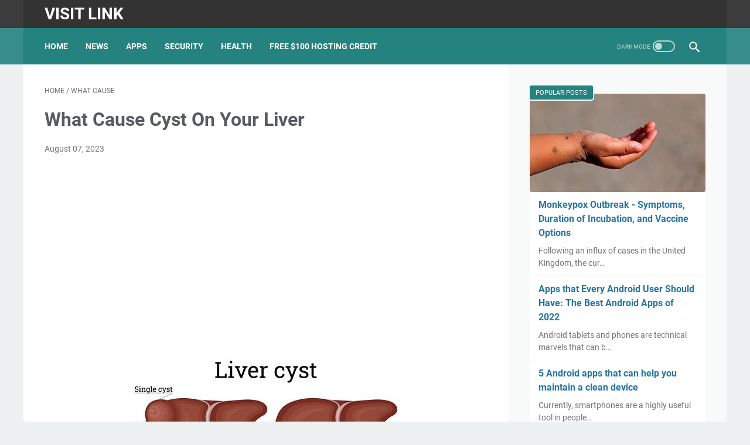

--- FILE ---
content_type: text/html; charset=UTF-8
request_url: https://www.visitlink.net/b/stats?style=BLACK_TRANSPARENT&timeRange=ALL_TIME&token=APq4FmAjMbDKiEHeSyGWCjedWnWGfbawJ-OFLu9Z6w5cup-uk9UXiTdgDKxXDRGVqk_AIyaBt9gblEgaA-9fyHdqav-5ggYRrA
body_size: 8
content:
{"total":456089,"sparklineOptions":{"backgroundColor":{"fillOpacity":0.1,"fill":"#000000"},"series":[{"areaOpacity":0.3,"color":"#202020"}]},"sparklineData":[[0,6],[1,6],[2,8],[3,8],[4,3],[5,6],[6,9],[7,8],[8,7],[9,8],[10,6],[11,4],[12,6],[13,6],[14,13],[15,21],[16,43],[17,19],[18,11],[19,7],[20,7],[21,12],[22,13],[23,13],[24,99],[25,8],[26,13],[27,34],[28,25],[29,3]],"nextTickMs":360000}

--- FILE ---
content_type: text/html; charset=utf-8
request_url: https://www.google.com/recaptcha/api2/aframe
body_size: 266
content:
<!DOCTYPE HTML><html><head><meta http-equiv="content-type" content="text/html; charset=UTF-8"></head><body><script nonce="hvYq-k1Lr9CycbvKc0bXUA">/** Anti-fraud and anti-abuse applications only. See google.com/recaptcha */ try{var clients={'sodar':'https://pagead2.googlesyndication.com/pagead/sodar?'};window.addEventListener("message",function(a){try{if(a.source===window.parent){var b=JSON.parse(a.data);var c=clients[b['id']];if(c){var d=document.createElement('img');d.src=c+b['params']+'&rc='+(localStorage.getItem("rc::a")?sessionStorage.getItem("rc::b"):"");window.document.body.appendChild(d);sessionStorage.setItem("rc::e",parseInt(sessionStorage.getItem("rc::e")||0)+1);localStorage.setItem("rc::h",'1769061221094');}}}catch(b){}});window.parent.postMessage("_grecaptcha_ready", "*");}catch(b){}</script></body></html>

--- FILE ---
content_type: text/javascript; charset=UTF-8
request_url: https://www.visitlink.net/feeds/posts/summary/-/What%20Cause?alt=json-in-script&orderby=updated&max-results=0&callback=msRandomIndex
body_size: 491
content:
// API callback
msRandomIndex({"version":"1.0","encoding":"UTF-8","feed":{"xmlns":"http://www.w3.org/2005/Atom","xmlns$openSearch":"http://a9.com/-/spec/opensearchrss/1.0/","xmlns$blogger":"http://schemas.google.com/blogger/2008","xmlns$georss":"http://www.georss.org/georss","xmlns$gd":"http://schemas.google.com/g/2005","xmlns$thr":"http://purl.org/syndication/thread/1.0","id":{"$t":"tag:blogger.com,1999:blog-5542016307410144589"},"updated":{"$t":"2024-11-05T18:55:45.545-08:00"},"category":[{"term":"Tech"},{"term":"What Cause"},{"term":"Smartphones"},{"term":"Samsung"},{"term":"Tips"},{"term":"Halloween"},{"term":"Huawei"},{"term":"Xiaomi"},{"term":"Apps"},{"term":"News"},{"term":"Security"},{"term":"Android"},{"term":"How to"},{"term":"Devices"},{"term":"Health"},{"term":"Apple"},{"term":"Appliance"},{"term":"iPhone"},{"term":"Celebrity"},{"term":"Malaysia"},{"term":"Monkeypox"},{"term":"iOS"},{"term":"Cars"},{"term":"Crime"},{"term":"Financial"},{"term":"Forex"},{"term":"Mac"},{"term":"Photography"},{"term":"Sports"},{"term":"TV"},{"term":"iPad"}],"title":{"type":"text","$t":"Visit Link"},"subtitle":{"type":"html","$t":""},"link":[{"rel":"http://schemas.google.com/g/2005#feed","type":"application/atom+xml","href":"https:\/\/www.visitlink.net\/feeds\/posts\/summary"},{"rel":"self","type":"application/atom+xml","href":"https:\/\/www.blogger.com\/feeds\/5542016307410144589\/posts\/summary\/-\/What+Cause?alt=json-in-script\u0026max-results=0\u0026orderby=updated"},{"rel":"alternate","type":"text/html","href":"https:\/\/www.visitlink.net\/search\/label\/What%20Cause"},{"rel":"hub","href":"http://pubsubhubbub.appspot.com/"}],"author":[{"name":{"$t":"cerikoran"},"uri":{"$t":"http:\/\/www.blogger.com\/profile\/13793050153984644731"},"email":{"$t":"noreply@blogger.com"},"gd$image":{"rel":"http://schemas.google.com/g/2005#thumbnail","width":"16","height":"16","src":"https:\/\/img1.blogblog.com\/img\/b16-rounded.gif"}}],"generator":{"version":"7.00","uri":"http://www.blogger.com","$t":"Blogger"},"openSearch$totalResults":{"$t":"350"},"openSearch$startIndex":{"$t":"1"},"openSearch$itemsPerPage":{"$t":"0"}}});

--- FILE ---
content_type: text/javascript; charset=UTF-8
request_url: https://www.visitlink.net/feeds/posts/default/-/What%20Cause?alt=json-in-script&orderby=updated&start-index=318&max-results=5&callback=msRelatedPosts
body_size: 8158
content:
// API callback
msRelatedPosts({"version":"1.0","encoding":"UTF-8","feed":{"xmlns":"http://www.w3.org/2005/Atom","xmlns$openSearch":"http://a9.com/-/spec/opensearchrss/1.0/","xmlns$blogger":"http://schemas.google.com/blogger/2008","xmlns$georss":"http://www.georss.org/georss","xmlns$gd":"http://schemas.google.com/g/2005","xmlns$thr":"http://purl.org/syndication/thread/1.0","id":{"$t":"tag:blogger.com,1999:blog-5542016307410144589"},"updated":{"$t":"2024-11-05T18:55:45.545-08:00"},"category":[{"term":"Tech"},{"term":"What Cause"},{"term":"Smartphones"},{"term":"Samsung"},{"term":"Tips"},{"term":"Halloween"},{"term":"Huawei"},{"term":"Xiaomi"},{"term":"Apps"},{"term":"News"},{"term":"Security"},{"term":"Android"},{"term":"How to"},{"term":"Devices"},{"term":"Health"},{"term":"Apple"},{"term":"Appliance"},{"term":"iPhone"},{"term":"Celebrity"},{"term":"Malaysia"},{"term":"Monkeypox"},{"term":"iOS"},{"term":"Cars"},{"term":"Crime"},{"term":"Financial"},{"term":"Forex"},{"term":"Mac"},{"term":"Photography"},{"term":"Sports"},{"term":"TV"},{"term":"iPad"}],"title":{"type":"text","$t":"Visit Link"},"subtitle":{"type":"html","$t":""},"link":[{"rel":"http://schemas.google.com/g/2005#feed","type":"application/atom+xml","href":"https:\/\/www.visitlink.net\/feeds\/posts\/default"},{"rel":"self","type":"application/atom+xml","href":"https:\/\/www.blogger.com\/feeds\/5542016307410144589\/posts\/default\/-\/What+Cause?alt=json-in-script\u0026start-index=318\u0026max-results=5\u0026orderby=updated"},{"rel":"alternate","type":"text/html","href":"https:\/\/www.visitlink.net\/search\/label\/What%20Cause"},{"rel":"hub","href":"http://pubsubhubbub.appspot.com/"},{"rel":"previous","type":"application/atom+xml","href":"https:\/\/www.blogger.com\/feeds\/5542016307410144589\/posts\/default\/-\/What+Cause\/-\/What+Cause?alt=json-in-script\u0026start-index=313\u0026max-results=5\u0026orderby=updated"},{"rel":"next","type":"application/atom+xml","href":"https:\/\/www.blogger.com\/feeds\/5542016307410144589\/posts\/default\/-\/What+Cause\/-\/What+Cause?alt=json-in-script\u0026start-index=323\u0026max-results=5\u0026orderby=updated"}],"author":[{"name":{"$t":"cerikoran"},"uri":{"$t":"http:\/\/www.blogger.com\/profile\/13793050153984644731"},"email":{"$t":"noreply@blogger.com"},"gd$image":{"rel":"http://schemas.google.com/g/2005#thumbnail","width":"16","height":"16","src":"https:\/\/img1.blogblog.com\/img\/b16-rounded.gif"}}],"generator":{"version":"7.00","uri":"http://www.blogger.com","$t":"Blogger"},"openSearch$totalResults":{"$t":"350"},"openSearch$startIndex":{"$t":"318"},"openSearch$itemsPerPage":{"$t":"5"},"entry":[{"id":{"$t":"tag:blogger.com,1999:blog-5542016307410144589.post-2289447226948001264"},"published":{"$t":"2023-05-14T13:12:00.000-07:00"},"updated":{"$t":"2023-05-29T04:10:26.364-07:00"},"category":[{"scheme":"http://www.blogger.com/atom/ns#","term":"What Cause"}],"title":{"type":"text","$t":"What Drugs Cause Epilepsy"},"content":{"type":"html","$t":"\u003Ccenter\u003E\u003Cp\u003E\u003Cimg src='https:\/\/tse6.mm.bing.net\/th?q=What Drugs Cause Epilepsy' alt='What Drugs Cause Epilepsy'\/\u003E\u003C\/p\u003E\u003C\/center\u003E\u003Cbr \/\u003E \u003Cp\u003ERegularly experiencing seizures can be a difficult and life-altering experience. In the medical field, seizures are often treated with a wide range of medications that have been proven to be effective. In this blog post, we will be discussing the drugs that are commonly used to treat epilepsy. \u003C\/p\u003E  \u003Ch2\u003EDrugs used to Treat Epilepsy - Image 1\u003C\/h2\u003E \u003Cimg src=\"https:\/\/www.medicalestudy.com\/wp-content\/uploads\/2017\/02\/Drugs-used-to-Treat-Epilepsy.png\" alt=\"An image that shows various medications used to treat epilepsy\"\u003E \u003Cp\u003EWhen it comes to treating epilepsy, there are several different medications that are used. These medications work to prevent seizures from occurring, allowing patients to lead normal lives. The medications used to treat epilepsy are called antiepileptic drugs or AEDs. \u003C\/p\u003E  \u003Cp\u003EOne of the most commonly used AEDs is carbamazepine. This medication works by reducing the activity of nerve cells in the brain, which can cause seizures. It is often used to treat individuals with focal seizures, which are seizures that originate in one area of the brain.\u003C\/p\u003E  \u003Cp\u003EAnother commonly used AED is phenytoin. This medication works by stabilizing the electrical activity in the brain, which can help prevent seizures. It is often used to treat individuals with both focal and generalized seizures.\u003C\/p\u003E  \u003Cp\u003ELamotrigine is another medication that is commonly used to treat epilepsy. It works by reducing the activity of nerve cells in the brain, which can help to prevent seizures. It is often used as a first-line treatment for individuals with generalized seizures.\u003C\/p\u003E  \u003Ch2\u003EEpilepsy Medicines - Image 2\u003C\/h2\u003E \u003Cimg src=\"https:\/\/blogger.googleusercontent.com\/img\/b\/R29vZ2xl\/AVvXsEgiWT-ZhL1XaMBCT2_6fO1dEBP-Ikx1szFkW1Eo-EJ4LeAiDCa2piBe9cIOXgWaky8E4s3LGTTgzUhjV0lpdXc-JjZD5_PLCtjB7HnXrV6O9yqOZKj5ubb56AFG7mhkI6pY1EymDdL8R14\/s1600\/Epilepsy-Drugs.png\" alt=\"An image that shows various medicines used to treat epilepsy\"\u003E \u003Cp\u003EAside from the aforementioned medications, there are a number of other AEDs that are commonly used to treat epilepsy. These include medications such as valproic acid, levetiracetam, and topiramate. \u003C\/p\u003E  \u003Cp\u003EValproic acid is a medication that works by increasing the levels of a neurotransmitter called gamma-aminobutyric acid or GABA. This neurotransmitter is responsible for reducing the activity of nerve cells, which can help to prevent seizures. Valproic acid is often used to treat individuals with focal and generalized seizures.\u003C\/p\u003E  \u003Cp\u003ELevetiracetam is another medication that is commonly used to treat epilepsy. It works by binding to certain proteins in the brain to prevent seizures from occurring. It is often used to treat individuals with focal seizures.\u003C\/p\u003E  \u003Cp\u003ELastly, topiramate is a medication that works by reducing the activity of nerve cells in the brain. It is often used to treat individuals with both focal and generalized seizures.\u003C\/p\u003E  \u003Ch2\u003EConclusion\u003C\/h2\u003E \u003Cp\u003EOverall, there are a number of different medications that are used to treat epilepsy. These medications work by reducing the activity of nerve cells in the brain, stabilizing electrical activity in the brain, or increasing the levels of certain neurotransmitters. If you are experiencing seizures, it is important to speak with a healthcare professional to determine the most appropriate medication for your specific condition. By working with your doctor and taking your medication as prescribed, you can manage your seizures and continue to lead a normal and healthy life.\u003C\/p\u003E\u003Cbr \/\u003E            "},"link":[{"rel":"edit","type":"application/atom+xml","href":"https:\/\/www.blogger.com\/feeds\/5542016307410144589\/posts\/default\/2289447226948001264"},{"rel":"self","type":"application/atom+xml","href":"https:\/\/www.blogger.com\/feeds\/5542016307410144589\/posts\/default\/2289447226948001264"},{"rel":"alternate","type":"text/html","href":"https:\/\/www.visitlink.net\/2023\/05\/what-drugs-cause-epilepsy.html","title":"What Drugs Cause Epilepsy"}],"author":[{"name":{"$t":"Unknown"},"email":{"$t":"noreply@blogger.com"},"gd$image":{"rel":"http://schemas.google.com/g/2005#thumbnail","width":"16","height":"16","src":"https:\/\/img1.blogblog.com\/img\/b16-rounded.gif"}}],"media$thumbnail":{"xmlns$media":"http://search.yahoo.com/mrss/","url":"https:\/\/blogger.googleusercontent.com\/img\/b\/R29vZ2xl\/AVvXsEgiWT-ZhL1XaMBCT2_6fO1dEBP-Ikx1szFkW1Eo-EJ4LeAiDCa2piBe9cIOXgWaky8E4s3LGTTgzUhjV0lpdXc-JjZD5_PLCtjB7HnXrV6O9yqOZKj5ubb56AFG7mhkI6pY1EymDdL8R14\/s72-c\/Epilepsy-Drugs.png","height":"72","width":"72"}},{"id":{"$t":"tag:blogger.com,1999:blog-5542016307410144589.post-2329522429803387337"},"published":{"$t":"2023-04-12T20:04:00.000-07:00"},"updated":{"$t":"2023-05-29T04:10:26.352-07:00"},"category":[{"scheme":"http://www.blogger.com/atom/ns#","term":"What Cause"}],"title":{"type":"text","$t":"What Causes Blood Clots In The Kidneys"},"content":{"type":"html","$t":"\u003Ccenter\u003E\u003Cp\u003E\u003Cimg src='https:\/\/tse8.mm.bing.net\/th?q=What Causes Blood Clots In The Kidneys' alt='What Causes Blood Clots In The Kidneys'\/\u003E\u003C\/p\u003E\u003C\/center\u003E\u003Cbr \/\u003E \u003Cp\u003EBlood clots are a serious medical condition that can lead to life-threatening complications if not treated promptly. Simply put, they are clumps of blood that form in the body when platelets and other blood components become sticky and adhere to the walls of blood vessels.\u003C\/p\u003E  \u003Ch2\u003ECauses of Blood Clots\u003C\/h2\u003E  \u003Cp\u003EThere can be a variety of causes for blood clots, ranging from sedentary lifestyle to certain medical conditions. Here are some of the common causes of blood clots:\u003C\/p\u003E  \u003Cul\u003E   \u003Cli\u003ESitting for extended periods of time\u003C\/li\u003E   \u003Cli\u003ESmoking\u003C\/li\u003E   \u003Cli\u003EObesity\u003C\/li\u003E   \u003Cli\u003EHigh cholesterol\u003C\/li\u003E   \u003Cli\u003EPregnancy\u003C\/li\u003E   \u003Cli\u003EFamily history of blood clots\u003C\/li\u003E   \u003Cli\u003EVaricose veins\u003C\/li\u003E   \u003Cli\u003ECancer\u003C\/li\u003E \u003C\/ul\u003E  \u003Cp\u003EIt's important to note that while these factors can increase the risk of developing blood clots, they don't always guarantee the onset of the condition. Blood clots can happen to anyone, regardless of age, gender, or lifestyle.\u003C\/p\u003E  \u003Ch2\u003ESymptoms of Blood Clots\u003C\/h2\u003E  \u003Cp\u003EIt's crucial to be able to recognize the symptoms of blood clots as soon as possible, so that you can seek medical attention if necessary. Here are some of the common symptoms of blood clots:\u003C\/p\u003E  \u003Cul\u003E   \u003Cli\u003ESwelling, redness, or discoloration of the affected area\u003C\/li\u003E   \u003Cli\u003EPain or tenderness in the affected area\u003C\/li\u003E   \u003Cli\u003EWarmth or heat in the affected area\u003C\/li\u003E   \u003Cli\u003EDifficulty breathing or shortness of breath\u003C\/li\u003E   \u003Cli\u003EDizziness or lightheadedness\u003C\/li\u003E   \u003Cli\u003EChest pain or discomfort\u003C\/li\u003E \u003C\/ul\u003E  \u003Cp\u003EIf you experience any of these symptoms, it's important to contact a medical professional as soon as possible, as blood clots can lead to serious complications if left untreated.\u003C\/p\u003E  \u003Ch2\u003ENatural Remedies for Blood Clots\u003C\/h2\u003E  \u003Cp\u003EWhile medical treatment is essential for treating blood clots, there are also some natural remedies that can help relieve symptoms and prevent the onset of blood clots. Here are some of the most effective natural remedies for blood clots:\u003C\/p\u003E  \u003Ch3\u003E1. CBD Oil\u003C\/h3\u003E \u003Cimg src=\"https:\/\/thoughtcloud.net\/wp-content\/uploads\/2019\/05\/Blood-Clotting-Causes.png\" alt=\"CBD Oil for Blood Clots\"\u003E \u003Cp\u003ECBD oil has become increasingly popular in recent years for its anti-inflammatory and pain-relieving properties. It has been shown to help relieve symptoms of blood clots by reducing inflammation and swelling in the affected area. Additionally, CBD oil can help promote relaxation and relieve stress, which can help reduce the risk of blood clots caused by anxiety or stress.\u003C\/p\u003E  \u003Ch3\u003E2. Exercise\u003C\/h3\u003E \u003Cimg src=\"https:\/\/blogger.googleusercontent.com\/img\/b\/R29vZ2xl\/AVvXsEjmz-XBra0FrJmWjjmPJvzpa7ADBpZIA5Kby2orMiQNZ3NCyxWAUx9jAoefthOBqXcvu18rq1ODbWDoVVYOGvyNs-gf5djJA8zpjzlzX-Oj2w19z0ShNoHTXDKoZU1ANaE6Lr5z9FllYg\/s1600\/Blood+Clots+Causes+%2526+Symptoms+%252B+8+Natural+Remedies.jpg\" alt=\"Exercise to Prevent Blood Clots\"\u003E \u003Cp\u003ERegular exercise is essential for maintaining good cardiovascular health and reducing the risk of blood clots. Aerobic exercise, in particular, has been shown to help improve circulation and reduce the risk of developing blood clots. Try incorporating activities like jogging, cycling, or swimming into your routine to reap the benefits of regular exercise.\u003C\/p\u003E  \u003Ch3\u003E3. Essential Oils\u003C\/h3\u003E \u003Cimg src=\"https:\/\/i.pinimg.com\/originals\/5d\/e4\/1d\/5de41d8cf49ac21693622b856ac6b8a8.jpg\" alt=\"Essential Oils for Blood Clots\"\u003E \u003Cp\u003EEssential oils like lavender, eucalyptus, and peppermint can help improve circulation and reduce inflammation in the body, which can help prevent the onset of blood clots. Try adding a few drops of essential oils to your bathwater or diffusing them in your home to experience their calming and restorative properties.\u003C\/p\u003E  \u003Ch3\u003E4. Blood-thinning Foods\u003C\/h3\u003E \u003Cimg src=\"https:\/\/www.skinnymetea.com.au\/wp-content\/uploads\/2021\/02\/cinnamon-4425920_1280.jpg\" alt=\"Blood-Thinning Foods\"\u003E \u003Cp\u003ECertain foods are known for their blood-thinning properties, which can help improve circulation and prevent the formation of blood clots. Some of the best blood-thinning foods include garlic, ginger, turmeric, cinnamon, and cayenne pepper. Incorporate these foods into your diet to help prevent the onset of blood clots.\u003C\/p\u003E  \u003Ch2\u003EIn Conclusion\u003C\/h2\u003E  \u003Cp\u003EBlood clots are a serious medical condition that require prompt medical attention. By following these natural remedies and seeking medical care when necessary, you can help prevent the onset of blood clots and maintain good cardiovascular health. Remember to always listen to your body and seek medical attention if you experience symptoms of blood clots.\u003C\/p\u003E\u003Cbr \/\u003E            "},"link":[{"rel":"edit","type":"application/atom+xml","href":"https:\/\/www.blogger.com\/feeds\/5542016307410144589\/posts\/default\/2329522429803387337"},{"rel":"self","type":"application/atom+xml","href":"https:\/\/www.blogger.com\/feeds\/5542016307410144589\/posts\/default\/2329522429803387337"},{"rel":"alternate","type":"text/html","href":"https:\/\/www.visitlink.net\/2023\/04\/what-causes-blood-clots-in-kidneys.html","title":"What Causes Blood Clots In The Kidneys"}],"author":[{"name":{"$t":"Unknown"},"email":{"$t":"noreply@blogger.com"},"gd$image":{"rel":"http://schemas.google.com/g/2005#thumbnail","width":"16","height":"16","src":"https:\/\/img1.blogblog.com\/img\/b16-rounded.gif"}}],"media$thumbnail":{"xmlns$media":"http://search.yahoo.com/mrss/","url":"https:\/\/blogger.googleusercontent.com\/img\/b\/R29vZ2xl\/AVvXsEjmz-XBra0FrJmWjjmPJvzpa7ADBpZIA5Kby2orMiQNZ3NCyxWAUx9jAoefthOBqXcvu18rq1ODbWDoVVYOGvyNs-gf5djJA8zpjzlzX-Oj2w19z0ShNoHTXDKoZU1ANaE6Lr5z9FllYg\/s72-c\/Blood+Clots+Causes+%2526+Symptoms+%252B+8+Natural+Remedies.jpg","height":"72","width":"72"}},{"id":{"$t":"tag:blogger.com,1999:blog-5542016307410144589.post-5580764239269808050"},"published":{"$t":"2023-05-26T14:08:00.000-07:00"},"updated":{"$t":"2023-05-29T04:10:26.320-07:00"},"category":[{"scheme":"http://www.blogger.com/atom/ns#","term":"What Cause"}],"title":{"type":"text","$t":"What Causes Suicidal Depression"},"content":{"type":"html","$t":"\u003Ccenter\u003E\u003Cp\u003E\u003Cimg src='https:\/\/tse9.mm.bing.net\/th?q=What Causes Suicidal Depression' alt='What Causes Suicidal Depression'\/\u003E\u003C\/p\u003E\u003C\/center\u003E\u003Cbr \/\u003E \u003Cp\u003EDepression and anxiety are serious mental health disorders that affect millions of people worldwide. Despite the increasing awareness about these disorders, the root causes of depression and anxiety are still shrouded in mystery. However, recent research suggests that there may be some hidden factors that contribute to depression, anxiety, and even suicidal thoughts.\u003C\/p\u003E  \u003Ch2\u003EUncover the Hidden Causes of Depression, Anxiety, and Suicidal Thoughts\u003C\/h2\u003E  \u003Cp\u003EAccording to a recent infographic by Better With Nutrition, there are five hidden causes of depression, anxiety, and suicidal thoughts. These include:\u003C\/p\u003E  \u003Cul\u003E \u003Cli\u003E\u003Cstrong\u003EChronic inflammation:\u003C\/strong\u003E Chronic inflammation is a long-term response of the immune system to harmful stimuli such as infections, toxins, and stress. Chronic inflammation has been linked to depression, anxiety, and other mental health disorders.\u003C\/li\u003E \u003Cli\u003E\u003Cstrong\u003EUnhealthy gut:\u003C\/strong\u003E The gut-brain axis is the connection between the gut and the brain. A healthy gut can help regulate mood and behavior, while an unhealthy gut can lead to depression, anxiety, and other mental health disorders.\u003C\/li\u003E \u003Cli\u003E\u003Cstrong\u003ENutrient deficiency:\u003C\/strong\u003E Nutrient deficiencies, such as vitamin D deficiency, can lead to depression, anxiety, and other mental health disorders.\u003C\/li\u003E \u003Cli\u003E\u003Cstrong\u003EHeavy metal toxicity:\u003C\/strong\u003E Heavy metal toxicity can lead to depression, anxiety, and other mental health disorders.\u003C\/li\u003E \u003Cli\u003E\u003Cstrong\u003ENegative thinking patterns:\u003C\/strong\u003E Negative thinking patterns, such as rumination and catastrophizing, can contribute to depression, anxiety, and suicidal thoughts.\u003C\/li\u003E \u003C\/ul\u003E  \u003Cp\u003E Addressing these hidden factors can help alleviate the symptoms of depression, anxiety, and suicidal thoughts. Therefore, it is essential to take steps to improve gut health, reduce chronic inflammation, and address nutrient deficiencies and heavy metal toxicity.\u003C\/p\u003E  \u003Ch2\u003EThe Maryland Depression Stats Infographic\u003C\/h2\u003E  \u003Cp\u003EAnother infographic by Maryland Recovery sheds light on the causes of depression. According to the infographic, some of the factors that contribute to depression include:\u003C\/p\u003E  \u003Cul\u003E \u003Cli\u003E\u003Cstrong\u003EFamilial risk:\u003C\/strong\u003E Depression can run in families, meaning that individuals with a family history of depression are at a higher risk of developing the disorder.\u003C\/li\u003E \u003Cli\u003E\u003Cstrong\u003EDisease:\u003C\/strong\u003E Chronic illnesses, such as cancer and heart disease, can contribute to depression.\u003C\/li\u003E \u003Cli\u003E\u003Cstrong\u003ESubstance Abuse:\u003C\/strong\u003E Substance abuse can lead to depression and even suicidal thoughts.\u003C\/li\u003E \u003Cli\u003E\u003Cstrong\u003ETrauma:\u003C\/strong\u003E Trauma, such as physical or emotional abuse, can lead to depression.\u003C\/li\u003E \u003Cli\u003E\u003Cstrong\u003EStressful life events:\u003C\/strong\u003E Stressful life events, such as a divorce or the death of a loved one, can lead to depression.\u003C\/li\u003E \u003C\/ul\u003E  \u003Cp\u003EIt is essential to note that depression is a complex disorder with multiple causes. However, understanding the various factors that contribute to depression can help individuals take steps to reduce their risk of developing the disorder.\u003C\/p\u003E  \u003Ch2\u003EConclusion: Addressing the Hidden Causes of Depression and Anxiety\u003C\/h2\u003E  \u003Cp\u003EDepression and anxiety are complex mental health disorders that can have a profound impact on an individual's life. While the root causes of these disorders may be hidden, recent research sheds some light on the factors that contribute to depression and anxiety. Addressing the hidden causes of these disorders can help individuals alleviate the symptoms, improve their mental health, and lead fulfilling lives. Therefore, it is vital to take steps to reduce chronic inflammation, improve gut health, address nutrient deficiencies and heavy metal toxicity, and manage negative thinking patterns. Additionally, understanding the various factors that contribute to depression, such as familial risk, disease, substance abuse, trauma, and stressful life events, can help individuals take steps to reduce their risk of developing the disorder. \u003C\/p\u003E\u003Cbr \/\u003E            "},"link":[{"rel":"edit","type":"application/atom+xml","href":"https:\/\/www.blogger.com\/feeds\/5542016307410144589\/posts\/default\/5580764239269808050"},{"rel":"self","type":"application/atom+xml","href":"https:\/\/www.blogger.com\/feeds\/5542016307410144589\/posts\/default\/5580764239269808050"},{"rel":"alternate","type":"text/html","href":"https:\/\/www.visitlink.net\/2023\/05\/what-causes-suicidal-depression.html","title":"What Causes Suicidal Depression"}],"author":[{"name":{"$t":"Unknown"},"email":{"$t":"noreply@blogger.com"},"gd$image":{"rel":"http://schemas.google.com/g/2005#thumbnail","width":"16","height":"16","src":"https:\/\/img1.blogblog.com\/img\/b16-rounded.gif"}}]},{"id":{"$t":"tag:blogger.com,1999:blog-5542016307410144589.post-6378109431243763486"},"published":{"$t":"2023-05-17T17:25:00.000-07:00"},"updated":{"$t":"2023-05-29T04:10:26.286-07:00"},"category":[{"scheme":"http://www.blogger.com/atom/ns#","term":"What Cause"}],"title":{"type":"text","$t":"What Causes Nightshade Allergy"},"content":{"type":"html","$t":"\u003Ccenter\u003E\u003Cp\u003E\u003Cimg src='https:\/\/tse3.mm.bing.net\/th?q=What Causes Nightshade Allergy' alt='What Causes Nightshade Allergy'\/\u003E\u003C\/p\u003E\u003C\/center\u003E\u003Cbr \/\u003E \u003Cp\u003EAre you someone who experiences mysterious rashes or digestive issues after consuming certain fruits, vegetables, or spices? If so, you could potentially have a nightshade allergy. This type of allergy is not as well-known as others, but it can cause a range of symptoms and affect people in varying ways. In this blog post, we will provide an in-depth guide to nightshade allergies and everything you need to know to stay safe and healthy.\u003C\/p\u003E  \u003Ch2\u003EWhat are nightshades?\u003C\/h2\u003E  \u003Cp\u003ENightshades are a group of plants that belong to the Solanaceae family. Some common examples of nightshades include tomatoes, potatoes, peppers, and eggplants. While many of these vegetables are beloved for their taste and nutritional benefits, they also contain certain chemical compounds that can cause negative reactions in some people.\u003C\/p\u003E  \u003Cp\u003EOne of the main compounds found in nightshades is solanine, which is a defense mechanism for the plants to ward off predators. While solanine is not harmful to most people, it can cause issues for those who have a nightshade allergy, sensitivity, or intolerance.\u003C\/p\u003E  \u003Ch2\u003EWhat are the symptoms of nightshade allergies?\u003C\/h2\u003E  \u003Cp\u003EIf you have a nightshade allergy, you may experience a range of symptoms that can manifest in different ways. Some of the most common symptoms include:\u003C\/p\u003E  \u003Cul\u003E   \u003Cli\u003EHives or rash\u003C\/li\u003E   \u003Cli\u003ESwelling of the face, tongue, or throat\u003C\/li\u003E   \u003Cli\u003EDifficulty breathing or wheezing\u003C\/li\u003E   \u003Cli\u003EDigestive issues such as nausea, vomiting, or diarrhea\u003C\/li\u003E   \u003Cli\u003EMuscle or joint pain\u003C\/li\u003E   \u003Cli\u003EHeadache or migraine\u003C\/li\u003E \u003C\/ul\u003E  \u003Cp\u003EIt is important to note that the severity of the symptoms can vary widely depending on the individual and their level of sensitivity. In some cases, a nightshade allergy can even be life-threatening, so it is crucial to seek medical attention if you suspect that you may be allergic.\u003C\/p\u003E  \u003Ch2\u003EHow is a nightshade allergy diagnosed?\u003C\/h2\u003E  \u003Cp\u003EIf you suspect that you have a nightshade allergy, you should schedule an appointment with an allergist. They can perform a skin prick test or blood test to determine if you have an allergy to nightshades or any other substances. In some cases, they may also recommend an oral food challenge to confirm the diagnosis.\u003C\/p\u003E  \u003Ch2\u003EWhat are the treatments for a nightshade allergy?\u003C\/h2\u003E  \u003Cp\u003EIf you have a nightshade allergy, the best treatment is to avoid consuming any nightshade-containing foods or products. This can include reading food labels carefully and asking about ingredients when eating out at restaurants. In some cases, over-the-counter antihistamines can help relieve allergic symptoms like itching or swelling.\u003C\/p\u003E  \u003Cp\u003EIf you have accidentally consumed something that contains nightshades and are experiencing an allergic reaction, it is important to seek medical attention immediately. Your doctor may prescribe an epinephrine auto-injector and other medications to alleviate the symptoms and prevent anaphylaxis.\u003C\/p\u003E  \u003Ch2\u003EWhat are some nightshade-free alternatives?\u003C\/h2\u003E  \u003Cp\u003EIf you are eliminating nightshades from your diet, you may wonder what your options are. Luckily, there are many nightshade-free alternatives that can still provide plenty of flavor and nutrition. Here are a few examples:\u003C\/p\u003E  \u003Cul\u003E   \u003Cli\u003ESweet potatoes or carrots instead of potatoes\u003C\/li\u003E   \u003Cli\u003EZucchini, cucumber, or squash instead of peppers\u003C\/li\u003E   \u003Cli\u003ECauliflower or broccoli instead of tomatoes in sauces or soups\u003C\/li\u003E   \u003Cli\u003EHerbs and spices like basil, thyme, or oregano instead of paprika or chili powder\u003C\/li\u003E \u003C\/ul\u003E  \u003Ch2\u003EThe Bottom Line\u003C\/h2\u003E  \u003Cp\u003EWhile nightshade allergies may not be as well-known as other types of allergies, they can still have a significant impact on people who suffer from them. By understanding the symptoms, diagnosis, and treatment options for nightshade allergies, you can take steps to protect yourself and maintain optimal health.\u003C\/p\u003E  \u003Cp\u003ESo the next time you are at a dinner party and someone offers you a spicy tomato-based dish, you will know to politely decline and reach for a nightshade-free alternative instead!\u003C\/p\u003E  \u003Cimg src=\"https:\/\/i.pinimg.com\/736x\/e3\/24\/86\/e324863cab756f57357d64231ea0ab9c.jpg\" alt=\"Nightshade Allergy Symptoms\" \/\u003E  \u003Ch2\u003EImage Credit: Pinterest\u003C\/h2\u003E  \u003Cimg src=\"https:\/\/i.pinimg.com\/originals\/81\/ee\/62\/81ee622ce88c457fbd6ae18993a65c80.png\" alt=\"Nightshade Allergy 101 Guide\" \/\u003E  \u003Ch2\u003EImage Credit: Pinterest\u003C\/h2\u003E\u003Cbr \/\u003E            "},"link":[{"rel":"edit","type":"application/atom+xml","href":"https:\/\/www.blogger.com\/feeds\/5542016307410144589\/posts\/default\/6378109431243763486"},{"rel":"self","type":"application/atom+xml","href":"https:\/\/www.blogger.com\/feeds\/5542016307410144589\/posts\/default\/6378109431243763486"},{"rel":"alternate","type":"text/html","href":"https:\/\/www.visitlink.net\/2023\/05\/what-causes-nightshade-allergy.html","title":"What Causes Nightshade Allergy"}],"author":[{"name":{"$t":"Unknown"},"email":{"$t":"noreply@blogger.com"},"gd$image":{"rel":"http://schemas.google.com/g/2005#thumbnail","width":"16","height":"16","src":"https:\/\/img1.blogblog.com\/img\/b16-rounded.gif"}}]},{"id":{"$t":"tag:blogger.com,1999:blog-5542016307410144589.post-6952473929526733874"},"published":{"$t":"2023-04-24T17:12:00.000-07:00"},"updated":{"$t":"2023-05-29T04:10:26.275-07:00"},"category":[{"scheme":"http://www.blogger.com/atom/ns#","term":"What Cause"}],"title":{"type":"text","$t":"What Does Air Pollution Cause Acid Rain"},"content":{"type":"html","$t":"\u003Ccenter\u003E\u003Cp\u003E\u003Cimg src='https:\/\/tse7.mm.bing.net\/th?q=What Does Air Pollution Cause Acid Rain' alt='What Does Air Pollution Cause Acid Rain'\/\u003E\u003C\/p\u003E\u003C\/center\u003E\u003Cbr \/\u003E \u003Cp\u003EAcid rain has been a well-known environmental issue for several decades. Environmentalists refer to this phenomenon as the deposition of acidic components in the atmosphere through rainfall, sleet, or snow. The primary reasons behind the occurrence of acid rain include human activities such as industrial emissions, automobiles, and fossil fuel combustion. Moreover, natural phenomena like lightning can also cause acid rain by converting nitrogen into nitrogen dioxide, which eventually results in acidifying the precipitation. \u003C\/p\u003E  \u003Ch2\u003EPrimary Causes of Acid Rain\u003C\/h2\u003E \u003Cimg src=\"http:\/\/www.eartheclipse.com\/wp-content\/uploads\/2016\/04\/acid-rain-diagram.jpg\" alt=\"Acid Rain Diagram\"\u003E \u003Cp\u003EAcid rain has become a significant environmental concern largely due to human activity. The combustion of fossil fuels is the primary source of sulfur dioxide and nitrogen oxides. These gases are then released into the atmosphere, forming the precursors of acid rain. Additionally, industries producing electricity, especially those utilizing fossil fuels as their primary source of energy contribute to the release of harmful gases into the air. The transportation industry, specifically automobiles, is also a significant producer of nitrogen oxides, which are unable to fully settle and accumulate in the atmosphere, further degrading it. \u003C\/p\u003E  \u003Cp\u003EFurthermore, deforestation and other land-use practices, including forest fires, also result in the release of nitrogen oxides into the atmosphere, producing acid rain. Despite the natural production of these gases, human activities are increasingly exacerbating the phenomenon of acid rain, causing it to spread in areas far from emission sources. \u003C\/p\u003E  \u003Ch2\u003EEffects of Air Pollution on Human Health and Environment\u003C\/h2\u003E \u003Cimg src=\"http:\/\/air-pollution.in\/wp-content\/uploads\/2016\/12\/acid-rain-effects-air-pollution.gif\" alt=\"Effects of Air Pollution on Human Health and Environment\"\u003E \u003Cp\u003EAcid rain can have several adverse effects on human health and the environment. In terms of human health, it can weaken the respiratory system, causing lung disorders and other respiratory illnesses. By reacting with other pollutants, acid rain forms fine particulate matter that can be harmful when inhaled, resulting in respiratory conditions like asthma. Additionally, acid rain can contaminate sources of water, rendering it unsuitable for human consumption. \u003C\/p\u003E  \u003Cp\u003EThe environmental effects of acid rain are widespread. It can lead to soil acidification, which can deplete nutrients, causing damage to plant life. Acid rain can also cause acidification of water sources, making them unsuitable for aquatic animals. Additionally, it can lead to the corrosion of buildings, monuments, and infrastructure, resulting in financial losses. \u003C\/p\u003E  \u003Cp\u003EIn conclusion, acid rain is an environmental issue that requires attention from everyone. The primary causes of acid rain are human activities, mainly the use of fossil fuels, deforestation, and forest fires. Acid rain can have several adverse effects on human health and the environment, including respiratory illnesses, soil acidification, and water contamination. Therefore, every individual must play their role in reducing harmful emissions and promoting sustainable practices.\u003C\/p\u003E\u003Cbr \/\u003E            "},"link":[{"rel":"edit","type":"application/atom+xml","href":"https:\/\/www.blogger.com\/feeds\/5542016307410144589\/posts\/default\/6952473929526733874"},{"rel":"self","type":"application/atom+xml","href":"https:\/\/www.blogger.com\/feeds\/5542016307410144589\/posts\/default\/6952473929526733874"},{"rel":"alternate","type":"text/html","href":"https:\/\/www.visitlink.net\/2023\/04\/what-does-air-pollution-cause-acid-rain.html","title":"What Does Air Pollution Cause Acid Rain"}],"author":[{"name":{"$t":"Unknown"},"email":{"$t":"noreply@blogger.com"},"gd$image":{"rel":"http://schemas.google.com/g/2005#thumbnail","width":"16","height":"16","src":"https:\/\/img1.blogblog.com\/img\/b16-rounded.gif"}}]}]}});

--- FILE ---
content_type: text/javascript; charset=UTF-8
request_url: https://www.visitlink.net/feeds/posts/summary/-/What%20Cause?alt=json-in-script&callback=bacaJuga&max-results=5
body_size: 2620
content:
// API callback
bacaJuga({"version":"1.0","encoding":"UTF-8","feed":{"xmlns":"http://www.w3.org/2005/Atom","xmlns$openSearch":"http://a9.com/-/spec/opensearchrss/1.0/","xmlns$blogger":"http://schemas.google.com/blogger/2008","xmlns$georss":"http://www.georss.org/georss","xmlns$gd":"http://schemas.google.com/g/2005","xmlns$thr":"http://purl.org/syndication/thread/1.0","id":{"$t":"tag:blogger.com,1999:blog-5542016307410144589"},"updated":{"$t":"2024-11-05T18:55:45.545-08:00"},"category":[{"term":"Tech"},{"term":"What Cause"},{"term":"Smartphones"},{"term":"Samsung"},{"term":"Tips"},{"term":"Halloween"},{"term":"Huawei"},{"term":"Xiaomi"},{"term":"Apps"},{"term":"News"},{"term":"Security"},{"term":"Android"},{"term":"How to"},{"term":"Devices"},{"term":"Health"},{"term":"Apple"},{"term":"Appliance"},{"term":"iPhone"},{"term":"Celebrity"},{"term":"Malaysia"},{"term":"Monkeypox"},{"term":"iOS"},{"term":"Cars"},{"term":"Crime"},{"term":"Financial"},{"term":"Forex"},{"term":"Mac"},{"term":"Photography"},{"term":"Sports"},{"term":"TV"},{"term":"iPad"}],"title":{"type":"text","$t":"Visit Link"},"subtitle":{"type":"html","$t":""},"link":[{"rel":"http://schemas.google.com/g/2005#feed","type":"application/atom+xml","href":"https:\/\/www.visitlink.net\/feeds\/posts\/summary"},{"rel":"self","type":"application/atom+xml","href":"https:\/\/www.blogger.com\/feeds\/5542016307410144589\/posts\/summary\/-\/What+Cause?alt=json-in-script\u0026max-results=5"},{"rel":"alternate","type":"text/html","href":"https:\/\/www.visitlink.net\/search\/label\/What%20Cause"},{"rel":"hub","href":"http://pubsubhubbub.appspot.com/"},{"rel":"next","type":"application/atom+xml","href":"https:\/\/www.blogger.com\/feeds\/5542016307410144589\/posts\/summary\/-\/What+Cause\/-\/What+Cause?alt=json-in-script\u0026start-index=6\u0026max-results=5"}],"author":[{"name":{"$t":"cerikoran"},"uri":{"$t":"http:\/\/www.blogger.com\/profile\/13793050153984644731"},"email":{"$t":"noreply@blogger.com"},"gd$image":{"rel":"http://schemas.google.com/g/2005#thumbnail","width":"16","height":"16","src":"https:\/\/img1.blogblog.com\/img\/b16-rounded.gif"}}],"generator":{"version":"7.00","uri":"http://www.blogger.com","$t":"Blogger"},"openSearch$totalResults":{"$t":"350"},"openSearch$startIndex":{"$t":"1"},"openSearch$itemsPerPage":{"$t":"5"},"entry":[{"id":{"$t":"tag:blogger.com,1999:blog-5542016307410144589.post-5915101232034535626"},"published":{"$t":"2023-09-30T17:38:00.000-07:00"},"updated":{"$t":"2023-09-30T17:38:00.152-07:00"},"category":[{"scheme":"http://www.blogger.com/atom/ns#","term":"What Cause"}],"title":{"type":"text","$t":"What Causes Adhd In A Child"},"summary":{"type":"text","$t":" If you’re curious about the inner workings of the human brain and its complex composition, Attention Deficit Hyperactivity Disorder (ADHD) is a fascinating topic to delve into. ADHD is a neurodevelopmental condition that is characterized by hyperactivity, lack of focus, and impulsive behavior. It affects people at an early age and persists throughout their lives. While ADHD is one of the most "},"link":[{"rel":"edit","type":"application/atom+xml","href":"https:\/\/www.blogger.com\/feeds\/5542016307410144589\/posts\/default\/5915101232034535626"},{"rel":"self","type":"application/atom+xml","href":"https:\/\/www.blogger.com\/feeds\/5542016307410144589\/posts\/default\/5915101232034535626"},{"rel":"alternate","type":"text/html","href":"https:\/\/www.visitlink.net\/2023\/09\/what-causes-adhd-in-child.html","title":"What Causes Adhd In A Child"}],"author":[{"name":{"$t":"Unknown"},"email":{"$t":"noreply@blogger.com"},"gd$image":{"rel":"http://schemas.google.com/g/2005#thumbnail","width":"16","height":"16","src":"https:\/\/img1.blogblog.com\/img\/b16-rounded.gif"}}],"media$thumbnail":{"xmlns$media":"http://search.yahoo.com/mrss/","url":"https:\/\/blogger.googleusercontent.com\/img\/b\/R29vZ2xl\/AVvXsEiHqqP9iVWf3pzw4o0gCnimqMHD75ZqgsjmPPy22xiBroOt59nfbdaJ-KPObk5VugdQ9B5OdMk5q5109R2v9eLCoNW57W1CwxkXhn5fojOHpt61lXvGsSfNgdGcHTLEVhMVKFEQnM-hg-Y\/s72-c\/111adhd_causes.jpg","height":"72","width":"72"}},{"id":{"$t":"tag:blogger.com,1999:blog-5542016307410144589.post-4026939583303027206"},"published":{"$t":"2023-09-29T12:25:00.000-07:00"},"updated":{"$t":"2023-09-29T12:25:00.149-07:00"},"category":[{"scheme":"http://www.blogger.com/atom/ns#","term":"What Cause"}],"title":{"type":"text","$t":"What Causes Low Blood Pressure And Blurred Vision"},"summary":{"type":"text","$t":" Low blood pressure, also known as hypotension, is a condition where the pressure of the blood against the walls of the arteries is lower than normal. In general, a blood pressure reading of 90\/60 mmHg or lower is considered low. While low blood pressure is not always a cause for concern, it can lead to symptoms such as dizziness, fainting, or fatigue, which can impact a person's daily life.   "},"link":[{"rel":"edit","type":"application/atom+xml","href":"https:\/\/www.blogger.com\/feeds\/5542016307410144589\/posts\/default\/4026939583303027206"},{"rel":"self","type":"application/atom+xml","href":"https:\/\/www.blogger.com\/feeds\/5542016307410144589\/posts\/default\/4026939583303027206"},{"rel":"alternate","type":"text/html","href":"https:\/\/www.visitlink.net\/2023\/09\/what-causes-low-blood-pressure-and.html","title":"What Causes Low Blood Pressure And Blurred Vision"}],"author":[{"name":{"$t":"Unknown"},"email":{"$t":"noreply@blogger.com"},"gd$image":{"rel":"http://schemas.google.com/g/2005#thumbnail","width":"16","height":"16","src":"https:\/\/img1.blogblog.com\/img\/b16-rounded.gif"}}]},{"id":{"$t":"tag:blogger.com,1999:blog-5542016307410144589.post-6760237734200344439"},"published":{"$t":"2023-09-28T07:59:00.000-07:00"},"updated":{"$t":"2023-09-28T07:59:00.140-07:00"},"category":[{"scheme":"http://www.blogger.com/atom/ns#","term":"What Cause"}],"title":{"type":"text","$t":"What Is Dolphin Dandruff"},"summary":{"type":"text","$t":" Dolphins are magnificent creatures that many people are fascinated with. These highly intelligent mammals have captured our hearts with their playful behavior and acrobatic skills. In this article, we will explore the world of dolphins and learn more about these amazing animals.  Bottlenose Dolphin  The bottlenose dolphin is perhaps the most recognizable species of dolphin. These creatures are "},"link":[{"rel":"edit","type":"application/atom+xml","href":"https:\/\/www.blogger.com\/feeds\/5542016307410144589\/posts\/default\/6760237734200344439"},{"rel":"self","type":"application/atom+xml","href":"https:\/\/www.blogger.com\/feeds\/5542016307410144589\/posts\/default\/6760237734200344439"},{"rel":"alternate","type":"text/html","href":"https:\/\/www.visitlink.net\/2023\/09\/what-is-dolphin-dandruff.html","title":"What Is Dolphin Dandruff"}],"author":[{"name":{"$t":"Unknown"},"email":{"$t":"noreply@blogger.com"},"gd$image":{"rel":"http://schemas.google.com/g/2005#thumbnail","width":"16","height":"16","src":"https:\/\/img1.blogblog.com\/img\/b16-rounded.gif"}}],"media$thumbnail":{"xmlns$media":"http://search.yahoo.com/mrss/","url":"https:\/\/blogger.googleusercontent.com\/img\/b\/R29vZ2xl\/AVvXsEi6SgpVFMoQViAe0Hgl-kGhb_AlBGeD9fuIinv6nlulaAteOVXuSx3VkMsVr2Ou-7iqF1acoI6SFLG4gLnBVd6KbO_zQzAYmt69A1fnQfrPa-kU0f4_PmfqNxdiesmGeM1x8DuEX5mEPEU\/s72-c\/bottlenose_dolphins_jumping.JPG","height":"72","width":"72"}},{"id":{"$t":"tag:blogger.com,1999:blog-5542016307410144589.post-6085170245072180159"},"published":{"$t":"2023-09-27T22:57:00.000-07:00"},"updated":{"$t":"2023-09-27T22:57:00.157-07:00"},"category":[{"scheme":"http://www.blogger.com/atom/ns#","term":"What Cause"}],"title":{"type":"text","$t":"What Can Cause Bad Muscle Cramps"},"summary":{"type":"text","$t":" Nocturnal leg cramps, or commonly known as leg spasms, are a common and painful condition that most of us have likely experienced. The intense and involuntary contraction of the muscles in the legs can cause excruciating pain, leading to sleepless nights and fatigue throughout the day.  What are leg cramps? Leg cramps are sudden, involuntary contractions or spasms of the muscles in the legs. "},"link":[{"rel":"edit","type":"application/atom+xml","href":"https:\/\/www.blogger.com\/feeds\/5542016307410144589\/posts\/default\/6085170245072180159"},{"rel":"self","type":"application/atom+xml","href":"https:\/\/www.blogger.com\/feeds\/5542016307410144589\/posts\/default\/6085170245072180159"},{"rel":"alternate","type":"text/html","href":"https:\/\/www.visitlink.net\/2023\/09\/what-can-cause-bad-muscle-cramps.html","title":"What Can Cause Bad Muscle Cramps"}],"author":[{"name":{"$t":"Unknown"},"email":{"$t":"noreply@blogger.com"},"gd$image":{"rel":"http://schemas.google.com/g/2005#thumbnail","width":"16","height":"16","src":"https:\/\/img1.blogblog.com\/img\/b16-rounded.gif"}}]},{"id":{"$t":"tag:blogger.com,1999:blog-5542016307410144589.post-1260628378729105047"},"published":{"$t":"2023-09-26T15:00:00.000-07:00"},"updated":{"$t":"2023-09-26T15:00:00.150-07:00"},"category":[{"scheme":"http://www.blogger.com/atom/ns#","term":"What Cause"}],"title":{"type":"text","$t":"What Does Deforestation Cause Global Warming"},"summary":{"type":"text","$t":" Deforestation is an issue that affects not only trees and wildlife but the entire planet. The rampant clearing of forests is a significant contributor to global warming, which is a concerning phenomenon that requires attention and immediate action. It is undeniably a cause that goes unnoticed, yet its repercussions are becoming more apparent each day.  Global Warming - The Consequences of "},"link":[{"rel":"edit","type":"application/atom+xml","href":"https:\/\/www.blogger.com\/feeds\/5542016307410144589\/posts\/default\/1260628378729105047"},{"rel":"self","type":"application/atom+xml","href":"https:\/\/www.blogger.com\/feeds\/5542016307410144589\/posts\/default\/1260628378729105047"},{"rel":"alternate","type":"text/html","href":"https:\/\/www.visitlink.net\/2023\/09\/what-does-deforestation-cause-global.html","title":"What Does Deforestation Cause Global Warming"}],"author":[{"name":{"$t":"Unknown"},"email":{"$t":"noreply@blogger.com"},"gd$image":{"rel":"http://schemas.google.com/g/2005#thumbnail","width":"16","height":"16","src":"https:\/\/img1.blogblog.com\/img\/b16-rounded.gif"}}]}]}});